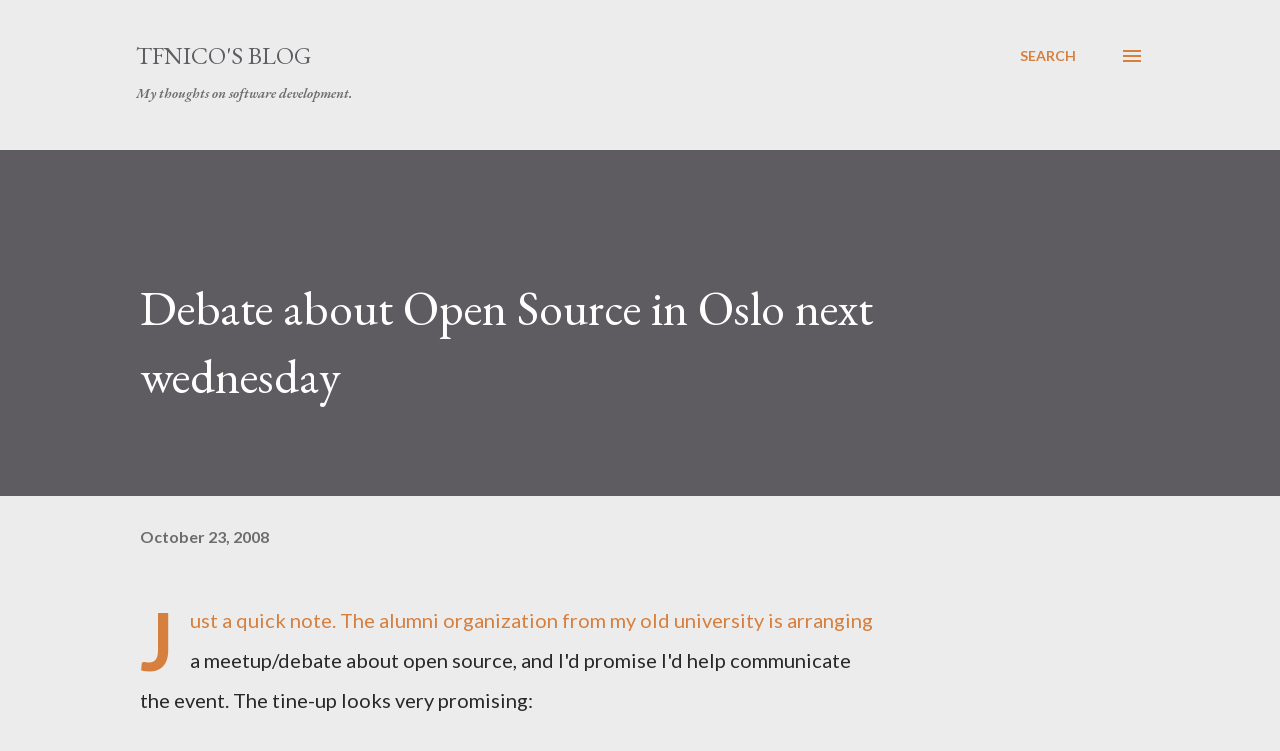

--- FILE ---
content_type: text/plain
request_url: https://www.google-analytics.com/j/collect?v=1&_v=j102&a=1596940537&t=pageview&_s=1&dl=https%3A%2F%2Fblog.tfnico.com%2F2008%2F10%2Fdebate-about-open-source-in-oslo-next.html&ul=en-us%40posix&dt=Debate%20about%20Open%20Source%20in%20Oslo%20next%20wednesday&sr=1280x720&vp=1280x720&_u=IEBAAEABAAAAACAAI~&jid=1088583489&gjid=1485333390&cid=350241526.1765399836&tid=UA-366185-1&_gid=930993834.1765399836&_r=1&_slc=1&z=1824167552
body_size: -450
content:
2,cG-LR0987E41V